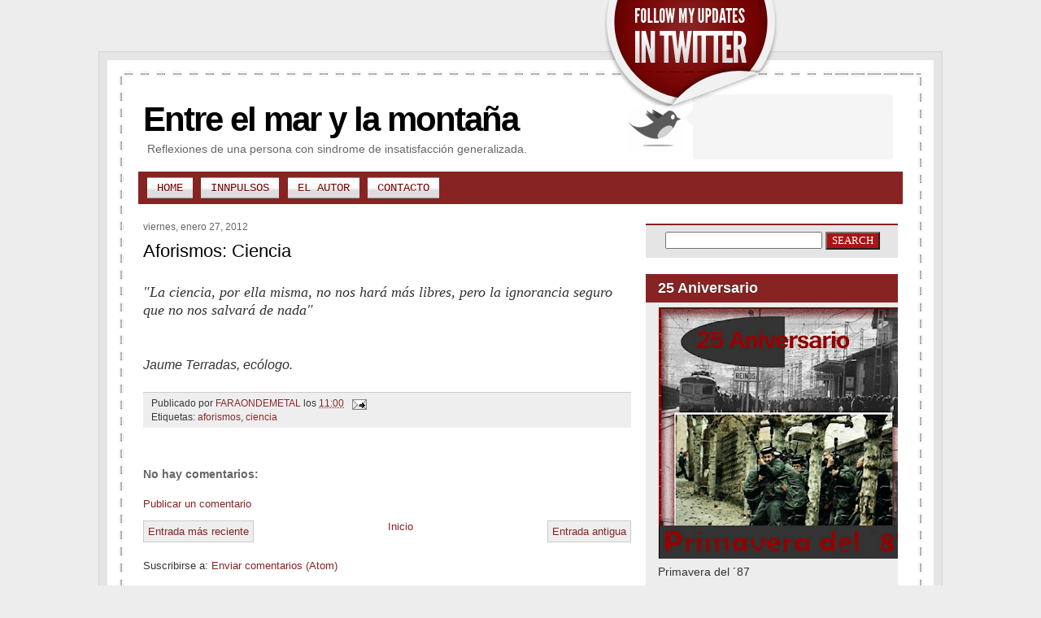

--- FILE ---
content_type: text/html; charset=UTF-8
request_url: https://www.faraondemetal.com/2012/01/aforismos-ciencia.html
body_size: 12041
content:
<!DOCTYPE html>
<html dir='ltr' xmlns='http://www.w3.org/1999/xhtml' xmlns:b='http://www.google.com/2005/gml/b' xmlns:data='http://www.google.com/2005/gml/data' xmlns:expr='http://www.google.com/2005/gml/expr'>
<head>
<link href='https://www.blogger.com/static/v1/widgets/2944754296-widget_css_bundle.css' rel='stylesheet' type='text/css'/>
<meta content='text/html; charset=UTF-8' http-equiv='Content-Type'/>
<meta content='blogger' name='generator'/>
<link href='https://www.faraondemetal.com/favicon.ico' rel='icon' type='image/x-icon'/>
<link href='https://www.faraondemetal.com/2012/01/aforismos-ciencia.html' rel='canonical'/>
<link rel="alternate" type="application/atom+xml" title="Entre el mar y la montaña - Atom" href="https://www.faraondemetal.com/feeds/posts/default" />
<link rel="alternate" type="application/rss+xml" title="Entre el mar y la montaña - RSS" href="https://www.faraondemetal.com/feeds/posts/default?alt=rss" />
<link rel="service.post" type="application/atom+xml" title="Entre el mar y la montaña - Atom" href="https://www.blogger.com/feeds/26310297/posts/default" />

<link rel="alternate" type="application/atom+xml" title="Entre el mar y la montaña - Atom" href="https://www.faraondemetal.com/feeds/2825200124010567247/comments/default" />
<!--Can't find substitution for tag [blog.ieCssRetrofitLinks]-->
<meta content='https://www.faraondemetal.com/2012/01/aforismos-ciencia.html' property='og:url'/>
<meta content='Aforismos: Ciencia' property='og:title'/>
<meta content='&quot;La ciencia, por ella misma, no nos hará más libres, pero la ignorancia seguro que no nos salvará de nada&quot;   Jaume Terradas, ecólogo.' property='og:description'/>
<title>Entre el mar y la montaña: Aforismos: Ciencia</title>
<style id='page-skin-1' type='text/css'><!--
/*
-----------------------------------------------
Blogger Template Style
Name:     Apartus
Author:   Klodian
URL:      www.deluxetemplates.net
Date:     March 2010
License:  This free Blogger template is licensed under the Creative Commons Attribution 3.0 License, which permits both personal and commercial use. However, to satisfy the 'attribution' clause of the license, you are required to keep the footer links intact which provides due credit to its authors. For more specific details about the license, you may visit the URL below:
http://creativecommons.org/licenses/by/3.0/
----------------------------------------------- */
#navbar-iframe {
display: none !important;
}
/* Variable definitions
====================
<Variable name="bgcolor" description="Page Background Color"
type="color" default="#EDEDED">
<Variable name="textcolor" description="Text Color"
type="color" default="#333">
<Variable name="linkcolor" description="Link Color"
type="color" default="#882323">
<Variable name="pagetitlecolor" description="Blog Title Color"
type="color" default="#000">
<Variable name="descriptioncolor" description="Blog Description Color"
type="color" default="#666">
<Variable name="titlecolor" description="Post Title Color"
type="color" default="#000">
<Variable name="sidebarcolor" description="Sidebar Title Color"
type="color" default="#fff">
<Variable name="sidebartextcolor" description="Sidebar Text Color"
type="color" default="#333">
<Variable name="visitedlinkcolor" description="Visited Link Color"
type="color" default="#882323">
<Variable name="bodyfont" description="Text Font"
type="font" default="normal normal 100% arial,helvetica">
<Variable name="headerfont" description="Sidebar Title Font"
type="font"
default="bold 18px 'Arial',Arial,Verdana,Sans-serif">
<Variable name="pagetitlefont" description="Blog Title Font"
type="font"
default="bold 42px helvetica, arial">
<Variable name="descriptionfont" description="Blog Description Font"
type="font"
default="normal normal 14px 'Arial', Georgia, Trebuchet, Arial, Verdana, Sans-serif">
<Variable name="postfooterfont" description="Post Footer Font"
type="font"
default="normal normal 12px 'Arial', Georgia, Trebuchet, Arial, Verdana, Sans-serif">
<Variable name="startSide" description="Side where text starts in blog language"
type="automatic" default="left">
<Variable name="endSide" description="Side where text ends in blog language"
type="automatic" default="right">
*/
/* Use this with templates/template-twocol.html */
body {
background:#EDEDED;
color:#333333;
font-family:Georgia Serif;
font-size:small;
font-size-adjust:none;
font-stretch:normal;
font-style:normal;
font-variant:normal;
font-weight:normal;
line-height:normal;
margin-bottom:0;
margin-left:0;
margin-right:0;
margin-top:0;
text-align:center;
}
a:link {
color:#882323;
text-decoration:none;
}
a:visited {
color:#882323;
text-decoration:none;
}
a:hover {
color:#333333;
text-decoration:underline;
}
a img {
border-bottom-width:0;
border-top-width:0;
}
#header-wrapper {
-moz-background-clip:border;
-moz-background-origin:padding;
-moz-background-size:auto auto;
background-attachment:scroll;
background-color:transparent;
background-image:url("https://blogger.googleusercontent.com/img/b/R29vZ2xl/AVvXsEimEmj7GcH8eRSbfMoFeGsoq0Avwaxok1Dz6xAFr53PIwyDhC2sDt7CGg0uxZxYF2ihWikmGRJLE6iJpiApsJgDoROYuB5wJR0dEorocUvcYmWPcxbsfcOUmOWSsG_My4zpeImRlQ/s1600/header-bg.gif");
background-position:0 0;
background-repeat:no-repeat;
border-bottom-color:-moz-use-text-color;
border-bottom-style:none;
border-bottom-width:medium;
border-top-color:-moz-use-text-color;
border-top-style:none;
border-top-width:medium;
height:190px;
margin-bottom:0;
margin-left:auto;
margin-right:auto;
margin-top:63px;
width:1038px;
}
#header-inner {
background-position:center center;
margin-left:auto;
margin-right:auto;
}
#header {
border-bottom-color:-moz-use-text-color;
border-bottom-style:none;
border-bottom-width:medium;
border-top-color:-moz-use-text-color;
border-top-style:none;
border-top-width:medium;
color:#000000;
margin-bottom:0;
margin-left:0;
margin-right:0;
margin-top:0;
text-align:left;
}
#header h1 {
font: bold 42px helvetica, Georgia, Trebuchet, Arial, Verdana, Sans-serif;
letter-spacing:-2px;
line-height:normal;
margin-bottom:0;
margin-left:0;
margin-right:0;
margin-top:0;
padding-bottom:4px;
padding-left:55px;
padding-right:20px;
padding-top:60px;
text-transform:none;
}
#header a {
color:#000000;
text-decoration:none;
}
#header a:hover {
color:#000000;
}
#header .description {
color: #666666;
font: normal normal 14px 'Arial', Georgia, Trebuchet, Arial, Verdana, Sans-serif;
letter-spacing:0;
line-height:normal;
margin-bottom:5px;
margin-left:5px;
margin-right:5px;
margin-top:0;
max-width:700px;
padding-bottom:15px;
padding-left:55px;
padding-right:20px;
padding-top:0;
text-transform:none;
}
#header img {
margin-left:auto;
margin-right:auto;
}
#outer-wrapper {
font: normal normal 100% arial,helvetica;
line-height:normal;
margin-bottom:0;
margin-left:auto;
margin-right:auto;
margin-top:0;
padding-bottom:0;
padding-left:0;
padding-right:0;
padding-top:0;
text-align:left;
width:1038px;
}
#main-wrapper {
float:left;
margin-left:55px;
overflow-x:hidden;
overflow-y:hidden;
width:600px;
word-wrap:break-word;
}
#sidebar-wrapper {
-moz-background-clip:border;
-moz-background-origin:padding;
-moz-background-size:auto auto;
background-attachment:scroll;
background-color:#EDEDED;
background-image:none;
background-position:0 0;
background-repeat:repeat;
border-bottom-color:-moz-use-text-color;
border-bottom-style:none;
border-bottom-width:medium;
float:right;
margin-right:55px;
margin-top:22px;
overflow-x:hidden;
overflow-y:hidden;
width:310px;
word-wrap:break-word;
}
h2 {
-moz-background-clip:border;
-moz-background-origin:padding;
-moz-background-size:auto auto;
background-attachment:scroll;
background-color:#882323;
background-image:none;
background-position:0 0;
background-repeat:repeat;
color:#ffffff;
font:bold 18px 'helvetica',Arial,Verdana,Sans-serif;
letter-spacing:0;
line-height:1.4em;
margin-bottom:5px;
margin-left:-15px;
margin-right:-15px;
margin-top:0;
padding-bottom:5px;
padding-left:15px;
padding-right:10px;
padding-top:5px;
text-shadow:0 0 1px #000000;
text-transform:none;
}
h2.date-header {
-moz-background-clip:border;
-moz-background-origin:padding;
-moz-background-size:auto auto;
background-attachment:scroll;
background-color:transparent;
background-image:none;
background-position:0 0;
background-repeat:repeat;
color:#666666;
font-family:arial;
font-size:12px;
font-weight:normal;
margin-bottom:0.5em;
margin-left:0;
margin-right:0;
margin-top:1.5em;
padding-bottom:0;
padding-left:0;
padding-right:0;
padding-top:0;
text-shadow:none;
}
.post {
border-bottom-color:-moz-use-text-color;
border-bottom-style:none;
border-bottom-width:medium;
border-top-color:-moz-use-text-color;
border-top-style:none;
border-top-width:medium;
margin-bottom:1.5em;
margin-left:0;
margin-right:0;
margin-top:0.5em;
padding-bottom:1.5em;
}
.post h3 {
color:#000000;
font-size:22px;
font-weight:normal;
line-height:1.4em;
margin-bottom:0;
margin-left:0;
margin-right:0;
margin-top:0.25em;
padding-bottom:4px;
padding-left:0;
padding-right:0;
padding-top:0;
}
.post h3 a, .post h3 a:visited, .post h3 strong {
color:#000000;
display:block;
font-weight:bold;
text-decoration:none;
}
.post h3 strong, .post h3 a:hover {
color:#333333;
}
.post-body {
font-size:14px;
line-height:1.6em;
margin-bottom:0.75em;
margin-left:0;
margin-right:0;
margin-top:0;
}
.post-body blockquote {
line-height:1.3em;
}
.post-footer {
-moz-background-clip:border;
-moz-background-origin:padding;
-moz-background-size:auto auto;
background-attachment:scroll;
background-color:#EEEEEE;
background-image:none;
background-position:0 0;
background-repeat:repeat;
border-top-color:#CCCCCC;
border-top-style:solid;
border-top-width:1px;
color:#333333;
font: normal normal 12px 'Arial', Georgia, Trebuchet, Arial, Verdana, Sans-serif;
letter-spacing:0;
line-height:1.4em;
margin-bottom:0.75em;
margin-left:0;
margin-right:0;
margin-top:0.75em;
padding-bottom:5px;
padding-left:10px;
padding-right:10px;
padding-top:5px;
text-shadow:0 1px 0 #FFFFFF;
text-transform:none;
}
.comment-link {
background:url("https://blogger.googleusercontent.com/img/b/R29vZ2xl/AVvXsEipQfppoh3NKuoVo1wzt6Zg26uQfzyS3KFAYuLv4aPg7vEd0R1IF_zffCp3CrbNNRXuQ-i-gBBE_isQ2qG3lWcb9Hg_MYTpGfuZMwdZRTJ6DY1YuiHitIO9tpjffgyMlmh6Wo5_NA/s1600/comment_reply.png") no-repeat scroll left center transparent;
margin-left:0.6em;
padding-left:19px;
}
.post img, table.tr-caption-container {
border:1px solid #CCCCCC;
padding:1px;
}
.tr-caption-container img {
border-bottom-color:-moz-use-text-color;
border-bottom-style:none;
border-bottom-width:medium;
border-top-color:-moz-use-text-color;
border-top-style:none;
border-top-width:medium;
padding-bottom:0;
padding-left:0;
padding-right:0;
padding-top:0;
}
.post blockquote {
font-family:georgia;
margin-bottom:1em;
margin-left:20px;
margin-right:20px;
margin-top:1em;
}
.post blockquote p {
margin-bottom:0.75em;
margin-left:0;
margin-right:0;
margin-top:0.75em;
}
#comments h4 {
color:#666666;
font-size:14px;
font-weight:bold;
letter-spacing:0;
line-height:1.4em;
margin:1em 0;
text-transform:none;
}
#comments-block {
line-height:1.6em;
margin:1em 0 1.5em;
}
#comments-block .comment-author {
-moz-background-inline-policy:continuous;
background:none repeat scroll 0 0 #EEEEEE;
border:1px solid #EEEEEE;
font-size:15px;
font-weight:normal;
margin-right:20px;
padding:5px;
}
#comments .blogger-comment-icon, .blogger-comment-icon {
-moz-background-inline-policy:continuous;
background:none repeat scroll 0 0 #EEEEEE;
border-color:#EEEEEE;
border-style:solid;
border-width:2px 1px 1px;
line-height:16px;
padding:5px;
}
#comments-block .comment-body {
border-left:1px solid #EEEEEE;
border-right:1px solid #EEEEEE;
margin-left:0;
margin-right:20px;
padding:7px;
}
#comments-block .comment-footer {
border-bottom:1px solid #EEEEEE;
border-left:1px solid #EEEEEE;
border-right:1px solid #EEEEEE;
font-size:11px;
line-height:1.4em;
margin:-0.25em 20px 2em 0;
padding:5px;
text-transform:none;
}
#comments-block .comment-body p {
margin:0 0 0.75em;
}
.deleted-comment {
color:gray;
font-style:italic;
}
#blog-pager-newer-link {
float:left;
background:none repeat scroll 0 0 #EEEEEE;
border:1px solid #CCCCCC;
padding:5px;
}
#blog-pager-older-link  {
background:none repeat scroll 0 0 #EEEEEE;
border:1px solid #CCCCCC;
float:right;
padding:5px;
}
#blog-pager {
text-align:center;
}
.feed-links {
clear:both;
line-height:2.5em;
}
.sidebar {
-moz-background-clip:border;
-moz-background-origin:padding;
-moz-background-size:auto auto;
background-attachment:scroll;
background-color:transparent;
background-image:none;
background-position:0 0;
background-repeat:no-repeat;
color: #333333;
font-size:14px;
line-height:1.5em;
margin-bottom:15px;
margin-left:15px;
margin-right:15px;
margin-top:0;
padding-bottom:0;
padding-left:0;
padding-right:0;
padding-top:0;
}
.sidebar ul {
list-style-image:none;
list-style-position:outside;
list-style-type:none;
margin-bottom:0;
margin-left:0;
margin-right:0;
margin-top:0;
padding-bottom:0;
padding-left:0;
padding-right:0;
padding-top:0;
}
.sidebar li {
background:none repeat scroll 0 0 #F8F8F8;
border-color:#E8E8E8 #CCCCCC #CCCCCC #E8E8E8;
border-style:solid;
border-width:1px;
line-height:1.5em;
margin:0 0 4px;
padding:3px 6px;
}
.sidebar .widget, .main .widget {
border-bottom-color:-moz-use-text-color;
border-bottom-style:none;
border-bottom-width:medium;
border-top-color:-moz-use-text-color;
border-top-style:none;
border-top-width:medium;
margin-bottom:1.5em;
margin-left:0;
margin-right:0;
margin-top:0;
padding-bottom:0;
padding-left:0;
padding-right:0;
padding-top:0;
}
.main .Blog {
border-bottom-width:0;
}
.profile-img {
border-bottom-color:#CCCCCC;
border-bottom-style:solid;
border-bottom-width:1px;
border-top-color:#CCCCCC;
border-top-style:solid;
border-top-width:1px;
float:left;
margin-bottom:5px;
margin-left:0;
margin-right:5px;
margin-top:0;
padding-bottom:4px;
padding-left:4px;
padding-right:4px;
padding-top:4px;
}
.profile-data {
color:#999999;
font-family:'Trebuchet MS',Trebuchet,Arial,Verdana,Sans-serif;
font-size:78%;
font-size-adjust:none;
font-stretch:normal;
font-style:normal;
font-variant:normal;
font-weight:bold;
letter-spacing:0.1em;
line-height:1.6em;
margin-bottom:0;
margin-left:0;
margin-right:0;
margin-top:0;
text-transform:uppercase;
}
.profile-datablock {
margin-bottom:0.5em;
margin-left:0;
margin-right:0;
margin-top:0.5em;
}
.profile-textblock {
line-height:1.6em;
margin-bottom:0.5em;
margin-left:0;
margin-right:0;
margin-top:0.5em;
}
.profile-link {
font-family:'Trebuchet MS',Trebuchet,Arial,Verdana,Sans-serif;
font-size:78%;
font-size-adjust:none;
font-stretch:normal;
font-style:normal;
font-variant:normal;
font-weight:normal;
letter-spacing:0.1em;
line-height:normal;
text-transform:uppercase;
}
#twitter-badge {
-moz-background-clip:border;
-moz-background-origin:padding;
-moz-background-size:auto auto;
background-attachment:scroll;
background-color:transparent;
background-image:url("https://blogger.googleusercontent.com/img/b/R29vZ2xl/AVvXsEhDQxhPUn5wqsXPMXYdFXq2pkHBPVmMhiRgazMBcV_Qa_FvhEFVhwP0VO4M-OuCfK78T-AJGHtRHtNV4L138cGvBPtYymht6IWZgyshnKAWcMUoVAUJWDfoy7TEtI9fs-_V205AVA/s1600/twitter-badge-maroon.png");
background-position:0 0;
background-repeat:repeat;
height:139px;
left:740px;
position:absolute;
top:-5px;
width:218px;
}
#twitter-badge a {
display:block;
height:139px;
text-indent:-9999px;
width:218px;
}
#PageList1 {
-moz-background-clip:border;
-moz-background-origin:padding;
-moz-background-size:auto auto;
background-attachment:scroll;
background-color:#882323;
background-image:none;
background-position:0 0;
background-repeat:repeat;
font-family:rockwell,"Courier New",Courier,georgia,arial,helvetica;
font-size:14px;
margin-bottom:0;
margin-left:auto;
margin-right:auto;
margin-top:0;
text-transform:uppercase;
width:940px;
}
#PageList1 .widget-content {
}
#PageList1 a {
color:#750000;
text-shadow:0 1px 0 #FFFFFF;
}
#content-wrapper {
background-image:url("https://blogger.googleusercontent.com/img/b/R29vZ2xl/AVvXsEh7zrbXGhLGoBWDOFpfGHQ5sowT4HRd6hPhNBIPO7clax0WLvOmSDQT9pNnnoj2AdchBkDrH2IMzaynrTwv807Xzn4mehZ88By1F4KD_ZVqsLmdEnkKnmBrjitHyx9owoHTHdmdLQ/s1600/wrap-bg.gif");
margin-bottom:0;
margin-left:0;
margin-right:0;
margin-top:0;
padding-bottom:0;
padding-left:0;
padding-right:0;
padding-top:0;
}
#searchform {
-moz-background-clip:border;
-moz-background-origin:padding;
-moz-background-size:auto auto;
background-attachment:scroll;
background-color:#E5E5E5;
background-image:none;
background-position:0 0;
background-repeat:repeat;
border-bottom-color:#FFFFFF;
border-bottom-style:solid;
border-bottom-width:20px;
border-top-color:#882323;
border-top-style:solid;
border-top-width:2px;
height:40px;
text-align:left;
}
input.inputs {
margin-bottom:0;
margin-left:24px;
margin-right:0;
margin-top:8px;
width:185px;
}
input.go {
-moz-background-clip:border;
-moz-background-origin:padding;
-moz-background-size:auto auto;
background-attachment:scroll;
background-color:#AB1515;
background-image:none;
background-position:0 0;
background-repeat:repeat;
color:#FFFFFF;
font-family:rockwell,georgia;
}
#twitter-entry {
-moz-background-clip:border;
-moz-background-origin:padding;
-moz-background-size:auto auto;
background-attachment:scroll;
background-color:transparent;
background-image:url("https://blogger.googleusercontent.com/img/b/R29vZ2xl/AVvXsEhOYR2Kw2MNQsKCqgWa0BNiTi5IGBQ9HKRgzvpW8L32ZjXLxiRR9YgTpQ-KzmfudJtf4uRVk8Gx_QKnC5XZ1FCs3ajBHk8hqYc8lQDel_6sZtnxuxPJnslbJxDxMqMXkZfLQs3hKA/s1600/twitter.gif");
background-position:0 0;
background-repeat:repeat;
float:right;
height:91px;
margin-bottom:10px;
margin-right:57px;
margin-top:46px;
width:334px;
}
.crosscol .PageList li, .footer .PageList li {
-moz-background-clip:border;
-moz-background-origin:padding;
-moz-background-size:auto auto;
background-attachment:scroll;
background-color:transparent;
background-image:url("https://blogger.googleusercontent.com/img/b/R29vZ2xl/AVvXsEg7vtrdiQuvuH7qv49bg9efX1G84m8wiO269z9OixCXsHiBy4Gn8kxs_0TsHx14aLZ6VZB0qux5lSM0tGtd8_TiucXXj0K-fx-PQMeL6xLnTF7pdfTTrRN7eMVd-zF_hI1XN56vaw/s1600/cat-nav-bg.png");
background-position:0 0;
background-repeat:repeat;
border-bottom-color:#999999;
border-bottom-style:solid;
border-bottom-width:1px;
border-top-color:#999999;
border-top-style:solid;
border-top-width:1px;
float:left;
list-style-image:none;
list-style-position:outside;
list-style-type:none;
margin-bottom:7px;
margin-left:0.75em;
margin-right:0;
margin-top:7px;
padding-bottom:4px;
padding-left:12px;
padding-right:12px;
padding-top:4px;
}
div#twitter_div {
margin-bottom:0;
margin-left:0;
margin-right:0;
margin-top:0;
padding-bottom:0;
padding-left:0;
padding-right:0;
padding-top:0;
}
ul#twitter_update_list  {
font-family:georgia;
font-size:12px;
font-style:italic;
list-style:none outside none;
margin:10px 30px 18px 95px;
padding:0;
}
.widget-content {
margin-bottom:0;
margin-left:0;
margin-right:0;
margin-top:0;
padding-bottom:0;
padding-left:0;
padding-right:0;
padding-top:0;
}
#footer {
-moz-background-clip:border;
-moz-background-origin:padding;
-moz-background-size:auto auto;
background-attachment:scroll;
background-color:transparent;
background-image:url("https://blogger.googleusercontent.com/img/b/R29vZ2xl/AVvXsEgUA6d1aStAhlkow3tABlpVYBOo8JFcdpgMPOKt7T0MHIMbrv5KSJtOyAp0l6iCuDdHPqKMEuB2hMihmgy0-o-DpIgN9QgQMs-d1pHbfvKydH5zl19VUNhNLXMK99_1gEKPTAiQrw/s1600/footer-bg.gif");
background-position:left top;
background-repeat:no-repeat;
clear:both;
height:106px;
margin-bottom:0;
margin-left:auto;
margin-right:auto;
margin-top:0;
padding-bottom:0;
padding-left:49px;
padding-right:49px;
padding-top:40px;
position:relative;
text-align:left;
width:940px;
}
#credits {
clear:both;
display:block;
font-family:georgia;
font-size:11px;
padding-bottom:0;
padding-left:0;
padding-right:7px;
padding-top:2px;
text-align:right;
text-shadow:0 1px 0 #FFFFFF;
}

--></style>
<link href='https://www.blogger.com/dyn-css/authorization.css?targetBlogID=26310297&amp;zx=de15b1d4-8cfc-48f8-89b0-c7d6c61b2b02' media='none' onload='if(media!=&#39;all&#39;)media=&#39;all&#39;' rel='stylesheet'/><noscript><link href='https://www.blogger.com/dyn-css/authorization.css?targetBlogID=26310297&amp;zx=de15b1d4-8cfc-48f8-89b0-c7d6c61b2b02' rel='stylesheet'/></noscript>
<meta name='google-adsense-platform-account' content='ca-host-pub-1556223355139109'/>
<meta name='google-adsense-platform-domain' content='blogspot.com'/>

<!-- data-ad-client=ca-pub-9971050644005251 -->

</head>
<body>
<div class='navbar section' id='navbar'><div class='widget Navbar' data-version='1' id='Navbar1'><script type="text/javascript">
    function setAttributeOnload(object, attribute, val) {
      if(window.addEventListener) {
        window.addEventListener('load',
          function(){ object[attribute] = val; }, false);
      } else {
        window.attachEvent('onload', function(){ object[attribute] = val; });
      }
    }
  </script>
<div id="navbar-iframe-container"></div>
<script type="text/javascript" src="https://apis.google.com/js/platform.js"></script>
<script type="text/javascript">
      gapi.load("gapi.iframes:gapi.iframes.style.bubble", function() {
        if (gapi.iframes && gapi.iframes.getContext) {
          gapi.iframes.getContext().openChild({
              url: 'https://www.blogger.com/navbar/26310297?po\x3d2825200124010567247\x26origin\x3dhttps://www.faraondemetal.com',
              where: document.getElementById("navbar-iframe-container"),
              id: "navbar-iframe"
          });
        }
      });
    </script><script type="text/javascript">
(function() {
var script = document.createElement('script');
script.type = 'text/javascript';
script.src = '//pagead2.googlesyndication.com/pagead/js/google_top_exp.js';
var head = document.getElementsByTagName('head')[0];
if (head) {
head.appendChild(script);
}})();
</script>
</div></div>
<div id='outer-wrapper'><div id='wrap2'>
<!-- skip links for text browsers -->
<span id='skiplinks' style='display:none;'>
<a href='#main'>skip to main </a> |
      <a href='#sidebar'>skip to sidebar</a>
</span>
<div id='header-wrapper'>
<div id='twitter-badge'><a href='http://twitter.com/faraondemetal'>follow</a></div>
<div id='twitter-entry'>
<p><div id="twitter_div"><ul id="twitter_update_list"></ul>
</div>
<script src="//twitter.com/javascripts/blogger.js" type="text/javascript"></script>
<script src="//twitter.com/statuses/user_timeline/faraondemetal.json?callback=twitterCallback2&amp;count=1" type="text/javascript"></script></p>
</div>
<div class='header section' id='header'><div class='widget Header' data-version='1' id='Header1'>
<div id='header-inner'>
<div class='titlewrapper'>
<h1 class='title'>
<a href='https://www.faraondemetal.com/'>
Entre el mar y la montaña
</a>
</h1>
</div>
<div class='descriptionwrapper'>
<p class='description'><span>Reflexiones de una persona con sindrome de insatisfacción generalizada.</span></p>
</div>
</div>
</div></div>
<div id='crosscol-wrapper' style='text-align:center'>
<div class='crosscol section' id='crosscol'><div class='widget PageList' data-version='1' id='PageList1'>
<h2>Pages</h2>
<div class='widget-content'>
<ul>
<li>
<a href='https://www.faraondemetal.com/'>Home</a>
</li>
<li>
<a href='https://www.faraondemetal.com/p/innpulsos.html'>Innpulsos</a>
</li>
<li>
<a href='https://www.faraondemetal.com/p/el-autor_26.html'>El Autor</a>
</li>
<li>
<a href='https://www.faraondemetal.com/p/contacto.html'>Contacto</a>
</li>
</ul>
<div class='clear'></div>
</div>
</div></div>
</div>
</div>
<div id='content-wrapper'>
<div id='main-wrapper'>
<div class='main section' id='main'><div class='widget Blog' data-version='1' id='Blog1'>
<div class='blog-posts hfeed'>

          <div class="date-outer">
        
<h2 class='date-header'><span>viernes, enero 27, 2012</span></h2>

          <div class="date-posts">
        
<div class='post-outer'>
<div class='post hentry uncustomized-post-template' itemprop='blogPost' itemscope='itemscope' itemtype='http://schema.org/BlogPosting'>
<meta content='26310297' itemprop='blogId'/>
<meta content='2825200124010567247' itemprop='postId'/>
<a name='2825200124010567247'></a>
<h3 class='post-title entry-title' itemprop='name'>
Aforismos: Ciencia
</h3>
<div class='post-header'>
<div class='post-header-line-1'></div>
</div>
<div class='post-body entry-content' id='post-body-2825200124010567247' itemprop='description articleBody'>
<h6 class="uiStreamMessage" data-ft="{&quot;type&quot;:1}"><span class="messageBody" data-ft="{&quot;type&quot;:3}"><div style="font-size: medium;"><span class="Apple-style-span" style="color: #333333; font-family: georgia; font-size: large; font-style: italic; font-weight: normal; line-height: 18px;">"La ciencia, por ella misma, no nos hará más libres, pero la ignorancia seguro que no nos salvará de nada"</span></div><div style="font-size: medium; font-weight: normal;"><span class="Apple-style-span" style="color: #333333; font-family: georgia; font-size: large; font-style: italic; line-height: 18px;"><br />
</span></div><div style="font-size: medium; font-weight: normal;"><span class="Apple-style-span" style="color: #333333; font-family: georgia; font-size: large;"><span class="Apple-style-span" style="line-height: 18px;"><i><br />
</i></span></span></div><div style="font-size: medium; font-weight: normal;"><i>Jaume Terradas, ecólogo.</i></div></span></h6>
<div style='clear: both;'></div>
</div>
<div class='post-footer'>
<div class='post-footer-line post-footer-line-1'>
<span class='post-author vcard'>
Publicado por
<span class='fn' itemprop='author' itemscope='itemscope' itemtype='http://schema.org/Person'>
<meta content='https://www.blogger.com/profile/16985486223239585407' itemprop='url'/>
<a class='g-profile' href='https://www.blogger.com/profile/16985486223239585407' rel='author' title='author profile'>
<span itemprop='name'>FARAONDEMETAL</span>
</a>
</span>
</span>
<span class='post-timestamp'>
los
<meta content='https://www.faraondemetal.com/2012/01/aforismos-ciencia.html' itemprop='url'/>
<a class='timestamp-link' href='https://www.faraondemetal.com/2012/01/aforismos-ciencia.html' rel='bookmark' title='permanent link'><abbr class='published' itemprop='datePublished' title='2012-01-27T11:00:00+01:00'>11:00</abbr></a>
</span>
<span class='post-comment-link'>
</span>
<span class='post-icons'>
<span class='item-action'>
<a href='https://www.blogger.com/email-post/26310297/2825200124010567247' title='Enviar entrada por correo electrónico'>
<img alt='' class='icon-action' height='13' src='https://resources.blogblog.com/img/icon18_email.gif' width='18'/>
</a>
</span>
<span class='item-control blog-admin pid-1537477630'>
<a href='https://www.blogger.com/post-edit.g?blogID=26310297&postID=2825200124010567247&from=pencil' title='Editar entrada'>
<img alt='' class='icon-action' height='18' src='https://resources.blogblog.com/img/icon18_edit_allbkg.gif' width='18'/>
</a>
</span>
</span>
<div class='post-share-buttons goog-inline-block'>
</div>
</div>
<div class='post-footer-line post-footer-line-2'>
<span class='post-labels'>
Etiquetas:
<a href='https://www.faraondemetal.com/search/label/aforismos' rel='tag'>aforismos</a>,
<a href='https://www.faraondemetal.com/search/label/ciencia' rel='tag'>ciencia</a>
</span>
</div>
<div class='post-footer-line post-footer-line-3'>
<span class='post-location'>
</span>
</div>
</div>
</div>
<div class='comments' id='comments'>
<a name='comments'></a>
<h4>No hay comentarios:</h4>
<div id='Blog1_comments-block-wrapper'>
<dl class='avatar-comment-indent' id='comments-block'>
</dl>
</div>
<p class='comment-footer'>
<a href='https://www.blogger.com/comment/fullpage/post/26310297/2825200124010567247' onclick=''>Publicar un comentario</a>
</p>
</div>
</div>

        </div></div>
      
</div>
<div class='blog-pager' id='blog-pager'>
<span id='blog-pager-newer-link'>
<a class='blog-pager-newer-link' href='https://www.faraondemetal.com/2012/01/anti-flag-general-strike-2012.html' id='Blog1_blog-pager-newer-link' title='Entrada más reciente'>Entrada más reciente</a>
</span>
<span id='blog-pager-older-link'>
<a class='blog-pager-older-link' href='https://www.faraondemetal.com/2012/01/gamification-esto-no-es-ningun-juego.html' id='Blog1_blog-pager-older-link' title='Entrada antigua'>Entrada antigua</a>
</span>
<a class='home-link' href='https://www.faraondemetal.com/'>Inicio</a>
</div>
<div class='clear'></div>
<div class='post-feeds'>
<div class='feed-links'>
Suscribirse a:
<a class='feed-link' href='https://www.faraondemetal.com/feeds/2825200124010567247/comments/default' target='_blank' type='application/atom+xml'>Enviar comentarios (Atom)</a>
</div>
</div>
</div><div class='widget Image' data-version='1' id='Image2'>
<h2>Libros</h2>
<div class='widget-content'>
<img alt='Libros' height='214' id='Image2_img' src='//photos1.blogger.com/x/blogger2/5785/3211/692/z/114264/gse_multipart20874.jpg' width='150'/>
<br/>
<span class='caption'>"Comprar libros estaría genial, si además pudieras comprar el tiempo que necesitas para leerlos... Pero como regla general, la compra de libros se confunde a menudo con la simple adquisición de sus contenidos"     Arthur Schopenhauer. ---Es una gran verdad, encerrada en muy pocas palabras y que nos dice más de lo que podemos observar. Para mí, la cultura es lo único que nos hace más humanos y previene a los que somos más humanos, de dejarnos engullir por los inhumanos que creen que el dinero lo puede comprar todo en la vida.---</span>
</div>
<div class='clear'></div>
</div></div>
</div>
<div id='sidebar-wrapper'>
<div id='searchform'>
<form action='/search' method='get'>
<input class='inputs' id='s' name='q' size='30' type='text' value=''/>
<input class='go' type='submit' value='SEARCH'/>
</form>
</div>
<div class='sidebar section' id='sidebar'><div class='widget Image' data-version='1' id='Image1'>
<h2>25 Aniversario</h2>
<div class='widget-content'>
<a href='http://www.faraondemetal.com/2012/06/la-movida-de-la-naval-25-anos-despues.html'>
<img alt='25 Aniversario' height='310' id='Image1_img' src='https://blogger.googleusercontent.com/img/b/R29vZ2xl/AVvXsEjf3rLS1UTZaETBaVjZ85ujzNAtKstHgcEamCXBS_y-oC7DuwFHn0haACK2UOVSQEB-Vo9DLOvjdYjIOxDfyfKMpORYZ4zpPbfS3XzzLeTIRlZwfn9KyKE2ytdWVTBQo4G4ZxIVfg/s310/25+Aniversario+Primavera+del+%25C2%25B487.png' width='310'/>
</a>
<br/>
<span class='caption'>Primavera del &#180;87</span>
</div>
<div class='clear'></div>
</div><div class='widget BlogArchive' data-version='1' id='BlogArchive1'>
<h2>Blog Archive</h2>
<div class='widget-content'>
<div id='ArchiveList'>
<div id='BlogArchive1_ArchiveList'>
<ul class='hierarchy'>
<li class='archivedate collapsed'>
<a class='toggle' href='javascript:void(0)'>
<span class='zippy'>

        &#9658;&#160;
      
</span>
</a>
<a class='post-count-link' href='https://www.faraondemetal.com/2025/'>
2025
</a>
<span class='post-count' dir='ltr'>(1)</span>
<ul class='hierarchy'>
<li class='archivedate collapsed'>
<a class='toggle' href='javascript:void(0)'>
<span class='zippy'>

        &#9658;&#160;
      
</span>
</a>
<a class='post-count-link' href='https://www.faraondemetal.com/2025/01/'>
enero
</a>
<span class='post-count' dir='ltr'>(1)</span>
</li>
</ul>
</li>
</ul>
<ul class='hierarchy'>
<li class='archivedate collapsed'>
<a class='toggle' href='javascript:void(0)'>
<span class='zippy'>

        &#9658;&#160;
      
</span>
</a>
<a class='post-count-link' href='https://www.faraondemetal.com/2023/'>
2023
</a>
<span class='post-count' dir='ltr'>(1)</span>
<ul class='hierarchy'>
<li class='archivedate collapsed'>
<a class='toggle' href='javascript:void(0)'>
<span class='zippy'>

        &#9658;&#160;
      
</span>
</a>
<a class='post-count-link' href='https://www.faraondemetal.com/2023/12/'>
diciembre
</a>
<span class='post-count' dir='ltr'>(1)</span>
</li>
</ul>
</li>
</ul>
<ul class='hierarchy'>
<li class='archivedate collapsed'>
<a class='toggle' href='javascript:void(0)'>
<span class='zippy'>

        &#9658;&#160;
      
</span>
</a>
<a class='post-count-link' href='https://www.faraondemetal.com/2018/'>
2018
</a>
<span class='post-count' dir='ltr'>(9)</span>
<ul class='hierarchy'>
<li class='archivedate collapsed'>
<a class='toggle' href='javascript:void(0)'>
<span class='zippy'>

        &#9658;&#160;
      
</span>
</a>
<a class='post-count-link' href='https://www.faraondemetal.com/2018/12/'>
diciembre
</a>
<span class='post-count' dir='ltr'>(2)</span>
</li>
</ul>
<ul class='hierarchy'>
<li class='archivedate collapsed'>
<a class='toggle' href='javascript:void(0)'>
<span class='zippy'>

        &#9658;&#160;
      
</span>
</a>
<a class='post-count-link' href='https://www.faraondemetal.com/2018/11/'>
noviembre
</a>
<span class='post-count' dir='ltr'>(4)</span>
</li>
</ul>
<ul class='hierarchy'>
<li class='archivedate collapsed'>
<a class='toggle' href='javascript:void(0)'>
<span class='zippy'>

        &#9658;&#160;
      
</span>
</a>
<a class='post-count-link' href='https://www.faraondemetal.com/2018/10/'>
octubre
</a>
<span class='post-count' dir='ltr'>(2)</span>
</li>
</ul>
<ul class='hierarchy'>
<li class='archivedate collapsed'>
<a class='toggle' href='javascript:void(0)'>
<span class='zippy'>

        &#9658;&#160;
      
</span>
</a>
<a class='post-count-link' href='https://www.faraondemetal.com/2018/01/'>
enero
</a>
<span class='post-count' dir='ltr'>(1)</span>
</li>
</ul>
</li>
</ul>
<ul class='hierarchy'>
<li class='archivedate collapsed'>
<a class='toggle' href='javascript:void(0)'>
<span class='zippy'>

        &#9658;&#160;
      
</span>
</a>
<a class='post-count-link' href='https://www.faraondemetal.com/2017/'>
2017
</a>
<span class='post-count' dir='ltr'>(2)</span>
<ul class='hierarchy'>
<li class='archivedate collapsed'>
<a class='toggle' href='javascript:void(0)'>
<span class='zippy'>

        &#9658;&#160;
      
</span>
</a>
<a class='post-count-link' href='https://www.faraondemetal.com/2017/01/'>
enero
</a>
<span class='post-count' dir='ltr'>(2)</span>
</li>
</ul>
</li>
</ul>
<ul class='hierarchy'>
<li class='archivedate collapsed'>
<a class='toggle' href='javascript:void(0)'>
<span class='zippy'>

        &#9658;&#160;
      
</span>
</a>
<a class='post-count-link' href='https://www.faraondemetal.com/2016/'>
2016
</a>
<span class='post-count' dir='ltr'>(9)</span>
<ul class='hierarchy'>
<li class='archivedate collapsed'>
<a class='toggle' href='javascript:void(0)'>
<span class='zippy'>

        &#9658;&#160;
      
</span>
</a>
<a class='post-count-link' href='https://www.faraondemetal.com/2016/05/'>
mayo
</a>
<span class='post-count' dir='ltr'>(1)</span>
</li>
</ul>
<ul class='hierarchy'>
<li class='archivedate collapsed'>
<a class='toggle' href='javascript:void(0)'>
<span class='zippy'>

        &#9658;&#160;
      
</span>
</a>
<a class='post-count-link' href='https://www.faraondemetal.com/2016/04/'>
abril
</a>
<span class='post-count' dir='ltr'>(4)</span>
</li>
</ul>
<ul class='hierarchy'>
<li class='archivedate collapsed'>
<a class='toggle' href='javascript:void(0)'>
<span class='zippy'>

        &#9658;&#160;
      
</span>
</a>
<a class='post-count-link' href='https://www.faraondemetal.com/2016/03/'>
marzo
</a>
<span class='post-count' dir='ltr'>(3)</span>
</li>
</ul>
<ul class='hierarchy'>
<li class='archivedate collapsed'>
<a class='toggle' href='javascript:void(0)'>
<span class='zippy'>

        &#9658;&#160;
      
</span>
</a>
<a class='post-count-link' href='https://www.faraondemetal.com/2016/01/'>
enero
</a>
<span class='post-count' dir='ltr'>(1)</span>
</li>
</ul>
</li>
</ul>
<ul class='hierarchy'>
<li class='archivedate collapsed'>
<a class='toggle' href='javascript:void(0)'>
<span class='zippy'>

        &#9658;&#160;
      
</span>
</a>
<a class='post-count-link' href='https://www.faraondemetal.com/2015/'>
2015
</a>
<span class='post-count' dir='ltr'>(10)</span>
<ul class='hierarchy'>
<li class='archivedate collapsed'>
<a class='toggle' href='javascript:void(0)'>
<span class='zippy'>

        &#9658;&#160;
      
</span>
</a>
<a class='post-count-link' href='https://www.faraondemetal.com/2015/12/'>
diciembre
</a>
<span class='post-count' dir='ltr'>(1)</span>
</li>
</ul>
<ul class='hierarchy'>
<li class='archivedate collapsed'>
<a class='toggle' href='javascript:void(0)'>
<span class='zippy'>

        &#9658;&#160;
      
</span>
</a>
<a class='post-count-link' href='https://www.faraondemetal.com/2015/03/'>
marzo
</a>
<span class='post-count' dir='ltr'>(3)</span>
</li>
</ul>
<ul class='hierarchy'>
<li class='archivedate collapsed'>
<a class='toggle' href='javascript:void(0)'>
<span class='zippy'>

        &#9658;&#160;
      
</span>
</a>
<a class='post-count-link' href='https://www.faraondemetal.com/2015/02/'>
febrero
</a>
<span class='post-count' dir='ltr'>(4)</span>
</li>
</ul>
<ul class='hierarchy'>
<li class='archivedate collapsed'>
<a class='toggle' href='javascript:void(0)'>
<span class='zippy'>

        &#9658;&#160;
      
</span>
</a>
<a class='post-count-link' href='https://www.faraondemetal.com/2015/01/'>
enero
</a>
<span class='post-count' dir='ltr'>(2)</span>
</li>
</ul>
</li>
</ul>
<ul class='hierarchy'>
<li class='archivedate collapsed'>
<a class='toggle' href='javascript:void(0)'>
<span class='zippy'>

        &#9658;&#160;
      
</span>
</a>
<a class='post-count-link' href='https://www.faraondemetal.com/2014/'>
2014
</a>
<span class='post-count' dir='ltr'>(10)</span>
<ul class='hierarchy'>
<li class='archivedate collapsed'>
<a class='toggle' href='javascript:void(0)'>
<span class='zippy'>

        &#9658;&#160;
      
</span>
</a>
<a class='post-count-link' href='https://www.faraondemetal.com/2014/12/'>
diciembre
</a>
<span class='post-count' dir='ltr'>(1)</span>
</li>
</ul>
<ul class='hierarchy'>
<li class='archivedate collapsed'>
<a class='toggle' href='javascript:void(0)'>
<span class='zippy'>

        &#9658;&#160;
      
</span>
</a>
<a class='post-count-link' href='https://www.faraondemetal.com/2014/05/'>
mayo
</a>
<span class='post-count' dir='ltr'>(1)</span>
</li>
</ul>
<ul class='hierarchy'>
<li class='archivedate collapsed'>
<a class='toggle' href='javascript:void(0)'>
<span class='zippy'>

        &#9658;&#160;
      
</span>
</a>
<a class='post-count-link' href='https://www.faraondemetal.com/2014/04/'>
abril
</a>
<span class='post-count' dir='ltr'>(2)</span>
</li>
</ul>
<ul class='hierarchy'>
<li class='archivedate collapsed'>
<a class='toggle' href='javascript:void(0)'>
<span class='zippy'>

        &#9658;&#160;
      
</span>
</a>
<a class='post-count-link' href='https://www.faraondemetal.com/2014/02/'>
febrero
</a>
<span class='post-count' dir='ltr'>(2)</span>
</li>
</ul>
<ul class='hierarchy'>
<li class='archivedate collapsed'>
<a class='toggle' href='javascript:void(0)'>
<span class='zippy'>

        &#9658;&#160;
      
</span>
</a>
<a class='post-count-link' href='https://www.faraondemetal.com/2014/01/'>
enero
</a>
<span class='post-count' dir='ltr'>(4)</span>
</li>
</ul>
</li>
</ul>
<ul class='hierarchy'>
<li class='archivedate collapsed'>
<a class='toggle' href='javascript:void(0)'>
<span class='zippy'>

        &#9658;&#160;
      
</span>
</a>
<a class='post-count-link' href='https://www.faraondemetal.com/2013/'>
2013
</a>
<span class='post-count' dir='ltr'>(29)</span>
<ul class='hierarchy'>
<li class='archivedate collapsed'>
<a class='toggle' href='javascript:void(0)'>
<span class='zippy'>

        &#9658;&#160;
      
</span>
</a>
<a class='post-count-link' href='https://www.faraondemetal.com/2013/12/'>
diciembre
</a>
<span class='post-count' dir='ltr'>(4)</span>
</li>
</ul>
<ul class='hierarchy'>
<li class='archivedate collapsed'>
<a class='toggle' href='javascript:void(0)'>
<span class='zippy'>

        &#9658;&#160;
      
</span>
</a>
<a class='post-count-link' href='https://www.faraondemetal.com/2013/11/'>
noviembre
</a>
<span class='post-count' dir='ltr'>(1)</span>
</li>
</ul>
<ul class='hierarchy'>
<li class='archivedate collapsed'>
<a class='toggle' href='javascript:void(0)'>
<span class='zippy'>

        &#9658;&#160;
      
</span>
</a>
<a class='post-count-link' href='https://www.faraondemetal.com/2013/08/'>
agosto
</a>
<span class='post-count' dir='ltr'>(3)</span>
</li>
</ul>
<ul class='hierarchy'>
<li class='archivedate collapsed'>
<a class='toggle' href='javascript:void(0)'>
<span class='zippy'>

        &#9658;&#160;
      
</span>
</a>
<a class='post-count-link' href='https://www.faraondemetal.com/2013/07/'>
julio
</a>
<span class='post-count' dir='ltr'>(5)</span>
</li>
</ul>
<ul class='hierarchy'>
<li class='archivedate collapsed'>
<a class='toggle' href='javascript:void(0)'>
<span class='zippy'>

        &#9658;&#160;
      
</span>
</a>
<a class='post-count-link' href='https://www.faraondemetal.com/2013/05/'>
mayo
</a>
<span class='post-count' dir='ltr'>(1)</span>
</li>
</ul>
<ul class='hierarchy'>
<li class='archivedate collapsed'>
<a class='toggle' href='javascript:void(0)'>
<span class='zippy'>

        &#9658;&#160;
      
</span>
</a>
<a class='post-count-link' href='https://www.faraondemetal.com/2013/04/'>
abril
</a>
<span class='post-count' dir='ltr'>(2)</span>
</li>
</ul>
<ul class='hierarchy'>
<li class='archivedate collapsed'>
<a class='toggle' href='javascript:void(0)'>
<span class='zippy'>

        &#9658;&#160;
      
</span>
</a>
<a class='post-count-link' href='https://www.faraondemetal.com/2013/03/'>
marzo
</a>
<span class='post-count' dir='ltr'>(4)</span>
</li>
</ul>
<ul class='hierarchy'>
<li class='archivedate collapsed'>
<a class='toggle' href='javascript:void(0)'>
<span class='zippy'>

        &#9658;&#160;
      
</span>
</a>
<a class='post-count-link' href='https://www.faraondemetal.com/2013/02/'>
febrero
</a>
<span class='post-count' dir='ltr'>(4)</span>
</li>
</ul>
<ul class='hierarchy'>
<li class='archivedate collapsed'>
<a class='toggle' href='javascript:void(0)'>
<span class='zippy'>

        &#9658;&#160;
      
</span>
</a>
<a class='post-count-link' href='https://www.faraondemetal.com/2013/01/'>
enero
</a>
<span class='post-count' dir='ltr'>(5)</span>
</li>
</ul>
</li>
</ul>
<ul class='hierarchy'>
<li class='archivedate expanded'>
<a class='toggle' href='javascript:void(0)'>
<span class='zippy toggle-open'>

        &#9660;&#160;
      
</span>
</a>
<a class='post-count-link' href='https://www.faraondemetal.com/2012/'>
2012
</a>
<span class='post-count' dir='ltr'>(76)</span>
<ul class='hierarchy'>
<li class='archivedate collapsed'>
<a class='toggle' href='javascript:void(0)'>
<span class='zippy'>

        &#9658;&#160;
      
</span>
</a>
<a class='post-count-link' href='https://www.faraondemetal.com/2012/12/'>
diciembre
</a>
<span class='post-count' dir='ltr'>(5)</span>
</li>
</ul>
<ul class='hierarchy'>
<li class='archivedate collapsed'>
<a class='toggle' href='javascript:void(0)'>
<span class='zippy'>

        &#9658;&#160;
      
</span>
</a>
<a class='post-count-link' href='https://www.faraondemetal.com/2012/11/'>
noviembre
</a>
<span class='post-count' dir='ltr'>(5)</span>
</li>
</ul>
<ul class='hierarchy'>
<li class='archivedate collapsed'>
<a class='toggle' href='javascript:void(0)'>
<span class='zippy'>

        &#9658;&#160;
      
</span>
</a>
<a class='post-count-link' href='https://www.faraondemetal.com/2012/10/'>
octubre
</a>
<span class='post-count' dir='ltr'>(5)</span>
</li>
</ul>
<ul class='hierarchy'>
<li class='archivedate collapsed'>
<a class='toggle' href='javascript:void(0)'>
<span class='zippy'>

        &#9658;&#160;
      
</span>
</a>
<a class='post-count-link' href='https://www.faraondemetal.com/2012/09/'>
septiembre
</a>
<span class='post-count' dir='ltr'>(5)</span>
</li>
</ul>
<ul class='hierarchy'>
<li class='archivedate collapsed'>
<a class='toggle' href='javascript:void(0)'>
<span class='zippy'>

        &#9658;&#160;
      
</span>
</a>
<a class='post-count-link' href='https://www.faraondemetal.com/2012/08/'>
agosto
</a>
<span class='post-count' dir='ltr'>(8)</span>
</li>
</ul>
<ul class='hierarchy'>
<li class='archivedate collapsed'>
<a class='toggle' href='javascript:void(0)'>
<span class='zippy'>

        &#9658;&#160;
      
</span>
</a>
<a class='post-count-link' href='https://www.faraondemetal.com/2012/07/'>
julio
</a>
<span class='post-count' dir='ltr'>(5)</span>
</li>
</ul>
<ul class='hierarchy'>
<li class='archivedate collapsed'>
<a class='toggle' href='javascript:void(0)'>
<span class='zippy'>

        &#9658;&#160;
      
</span>
</a>
<a class='post-count-link' href='https://www.faraondemetal.com/2012/06/'>
junio
</a>
<span class='post-count' dir='ltr'>(7)</span>
</li>
</ul>
<ul class='hierarchy'>
<li class='archivedate collapsed'>
<a class='toggle' href='javascript:void(0)'>
<span class='zippy'>

        &#9658;&#160;
      
</span>
</a>
<a class='post-count-link' href='https://www.faraondemetal.com/2012/05/'>
mayo
</a>
<span class='post-count' dir='ltr'>(6)</span>
</li>
</ul>
<ul class='hierarchy'>
<li class='archivedate collapsed'>
<a class='toggle' href='javascript:void(0)'>
<span class='zippy'>

        &#9658;&#160;
      
</span>
</a>
<a class='post-count-link' href='https://www.faraondemetal.com/2012/04/'>
abril
</a>
<span class='post-count' dir='ltr'>(7)</span>
</li>
</ul>
<ul class='hierarchy'>
<li class='archivedate collapsed'>
<a class='toggle' href='javascript:void(0)'>
<span class='zippy'>

        &#9658;&#160;
      
</span>
</a>
<a class='post-count-link' href='https://www.faraondemetal.com/2012/03/'>
marzo
</a>
<span class='post-count' dir='ltr'>(9)</span>
</li>
</ul>
<ul class='hierarchy'>
<li class='archivedate collapsed'>
<a class='toggle' href='javascript:void(0)'>
<span class='zippy'>

        &#9658;&#160;
      
</span>
</a>
<a class='post-count-link' href='https://www.faraondemetal.com/2012/02/'>
febrero
</a>
<span class='post-count' dir='ltr'>(6)</span>
</li>
</ul>
<ul class='hierarchy'>
<li class='archivedate expanded'>
<a class='toggle' href='javascript:void(0)'>
<span class='zippy toggle-open'>

        &#9660;&#160;
      
</span>
</a>
<a class='post-count-link' href='https://www.faraondemetal.com/2012/01/'>
enero
</a>
<span class='post-count' dir='ltr'>(8)</span>
<ul class='posts'>
<li><a href='https://www.faraondemetal.com/2012/01/anti-flag-general-strike-2012.html'>Anti-Flag - General Strike (2012)</a></li>
<li><a href='https://www.faraondemetal.com/2012/01/aforismos-ciencia.html'>Aforismos: Ciencia</a></li>
<li><a href='https://www.faraondemetal.com/2012/01/gamification-esto-no-es-ningun-juego.html'>Gamification: Esto no es ningún juego</a></li>
<li><a href='https://www.faraondemetal.com/2011/01/el-sindrome-de-peter-pan.html'>El Síndrome de Peter Pan</a></li>
<li><a href='https://www.faraondemetal.com/2012/01/aforismos-riesgos.html'>Aforismos: Riesgos</a></li>
<li><a href='https://www.faraondemetal.com/2012/01/belen-campurriano.html'>Belén Campurriano</a></li>
<li><a href='https://www.faraondemetal.com/2012/01/lo-que-pasa-en-internet-en-1-minuto.html'>Lo que pasa en Internet en 1 minuto</a></li>
<li><a href='https://www.faraondemetal.com/2012/01/momentos-freak-productividad.html'>Momentos Freak: Productividad</a></li>
</ul>
</li>
</ul>
</li>
</ul>
<ul class='hierarchy'>
<li class='archivedate collapsed'>
<a class='toggle' href='javascript:void(0)'>
<span class='zippy'>

        &#9658;&#160;
      
</span>
</a>
<a class='post-count-link' href='https://www.faraondemetal.com/2011/'>
2011
</a>
<span class='post-count' dir='ltr'>(99)</span>
<ul class='hierarchy'>
<li class='archivedate collapsed'>
<a class='toggle' href='javascript:void(0)'>
<span class='zippy'>

        &#9658;&#160;
      
</span>
</a>
<a class='post-count-link' href='https://www.faraondemetal.com/2011/12/'>
diciembre
</a>
<span class='post-count' dir='ltr'>(10)</span>
</li>
</ul>
<ul class='hierarchy'>
<li class='archivedate collapsed'>
<a class='toggle' href='javascript:void(0)'>
<span class='zippy'>

        &#9658;&#160;
      
</span>
</a>
<a class='post-count-link' href='https://www.faraondemetal.com/2011/11/'>
noviembre
</a>
<span class='post-count' dir='ltr'>(8)</span>
</li>
</ul>
<ul class='hierarchy'>
<li class='archivedate collapsed'>
<a class='toggle' href='javascript:void(0)'>
<span class='zippy'>

        &#9658;&#160;
      
</span>
</a>
<a class='post-count-link' href='https://www.faraondemetal.com/2011/10/'>
octubre
</a>
<span class='post-count' dir='ltr'>(7)</span>
</li>
</ul>
<ul class='hierarchy'>
<li class='archivedate collapsed'>
<a class='toggle' href='javascript:void(0)'>
<span class='zippy'>

        &#9658;&#160;
      
</span>
</a>
<a class='post-count-link' href='https://www.faraondemetal.com/2011/09/'>
septiembre
</a>
<span class='post-count' dir='ltr'>(5)</span>
</li>
</ul>
<ul class='hierarchy'>
<li class='archivedate collapsed'>
<a class='toggle' href='javascript:void(0)'>
<span class='zippy'>

        &#9658;&#160;
      
</span>
</a>
<a class='post-count-link' href='https://www.faraondemetal.com/2011/08/'>
agosto
</a>
<span class='post-count' dir='ltr'>(10)</span>
</li>
</ul>
<ul class='hierarchy'>
<li class='archivedate collapsed'>
<a class='toggle' href='javascript:void(0)'>
<span class='zippy'>

        &#9658;&#160;
      
</span>
</a>
<a class='post-count-link' href='https://www.faraondemetal.com/2011/07/'>
julio
</a>
<span class='post-count' dir='ltr'>(12)</span>
</li>
</ul>
<ul class='hierarchy'>
<li class='archivedate collapsed'>
<a class='toggle' href='javascript:void(0)'>
<span class='zippy'>

        &#9658;&#160;
      
</span>
</a>
<a class='post-count-link' href='https://www.faraondemetal.com/2011/06/'>
junio
</a>
<span class='post-count' dir='ltr'>(9)</span>
</li>
</ul>
<ul class='hierarchy'>
<li class='archivedate collapsed'>
<a class='toggle' href='javascript:void(0)'>
<span class='zippy'>

        &#9658;&#160;
      
</span>
</a>
<a class='post-count-link' href='https://www.faraondemetal.com/2011/05/'>
mayo
</a>
<span class='post-count' dir='ltr'>(10)</span>
</li>
</ul>
<ul class='hierarchy'>
<li class='archivedate collapsed'>
<a class='toggle' href='javascript:void(0)'>
<span class='zippy'>

        &#9658;&#160;
      
</span>
</a>
<a class='post-count-link' href='https://www.faraondemetal.com/2011/04/'>
abril
</a>
<span class='post-count' dir='ltr'>(7)</span>
</li>
</ul>
<ul class='hierarchy'>
<li class='archivedate collapsed'>
<a class='toggle' href='javascript:void(0)'>
<span class='zippy'>

        &#9658;&#160;
      
</span>
</a>
<a class='post-count-link' href='https://www.faraondemetal.com/2011/03/'>
marzo
</a>
<span class='post-count' dir='ltr'>(6)</span>
</li>
</ul>
<ul class='hierarchy'>
<li class='archivedate collapsed'>
<a class='toggle' href='javascript:void(0)'>
<span class='zippy'>

        &#9658;&#160;
      
</span>
</a>
<a class='post-count-link' href='https://www.faraondemetal.com/2011/02/'>
febrero
</a>
<span class='post-count' dir='ltr'>(8)</span>
</li>
</ul>
<ul class='hierarchy'>
<li class='archivedate collapsed'>
<a class='toggle' href='javascript:void(0)'>
<span class='zippy'>

        &#9658;&#160;
      
</span>
</a>
<a class='post-count-link' href='https://www.faraondemetal.com/2011/01/'>
enero
</a>
<span class='post-count' dir='ltr'>(7)</span>
</li>
</ul>
</li>
</ul>
<ul class='hierarchy'>
<li class='archivedate collapsed'>
<a class='toggle' href='javascript:void(0)'>
<span class='zippy'>

        &#9658;&#160;
      
</span>
</a>
<a class='post-count-link' href='https://www.faraondemetal.com/2010/'>
2010
</a>
<span class='post-count' dir='ltr'>(104)</span>
<ul class='hierarchy'>
<li class='archivedate collapsed'>
<a class='toggle' href='javascript:void(0)'>
<span class='zippy'>

        &#9658;&#160;
      
</span>
</a>
<a class='post-count-link' href='https://www.faraondemetal.com/2010/12/'>
diciembre
</a>
<span class='post-count' dir='ltr'>(9)</span>
</li>
</ul>
<ul class='hierarchy'>
<li class='archivedate collapsed'>
<a class='toggle' href='javascript:void(0)'>
<span class='zippy'>

        &#9658;&#160;
      
</span>
</a>
<a class='post-count-link' href='https://www.faraondemetal.com/2010/11/'>
noviembre
</a>
<span class='post-count' dir='ltr'>(9)</span>
</li>
</ul>
<ul class='hierarchy'>
<li class='archivedate collapsed'>
<a class='toggle' href='javascript:void(0)'>
<span class='zippy'>

        &#9658;&#160;
      
</span>
</a>
<a class='post-count-link' href='https://www.faraondemetal.com/2010/10/'>
octubre
</a>
<span class='post-count' dir='ltr'>(10)</span>
</li>
</ul>
<ul class='hierarchy'>
<li class='archivedate collapsed'>
<a class='toggle' href='javascript:void(0)'>
<span class='zippy'>

        &#9658;&#160;
      
</span>
</a>
<a class='post-count-link' href='https://www.faraondemetal.com/2010/09/'>
septiembre
</a>
<span class='post-count' dir='ltr'>(3)</span>
</li>
</ul>
<ul class='hierarchy'>
<li class='archivedate collapsed'>
<a class='toggle' href='javascript:void(0)'>
<span class='zippy'>

        &#9658;&#160;
      
</span>
</a>
<a class='post-count-link' href='https://www.faraondemetal.com/2010/08/'>
agosto
</a>
<span class='post-count' dir='ltr'>(10)</span>
</li>
</ul>
<ul class='hierarchy'>
<li class='archivedate collapsed'>
<a class='toggle' href='javascript:void(0)'>
<span class='zippy'>

        &#9658;&#160;
      
</span>
</a>
<a class='post-count-link' href='https://www.faraondemetal.com/2010/07/'>
julio
</a>
<span class='post-count' dir='ltr'>(5)</span>
</li>
</ul>
<ul class='hierarchy'>
<li class='archivedate collapsed'>
<a class='toggle' href='javascript:void(0)'>
<span class='zippy'>

        &#9658;&#160;
      
</span>
</a>
<a class='post-count-link' href='https://www.faraondemetal.com/2010/06/'>
junio
</a>
<span class='post-count' dir='ltr'>(8)</span>
</li>
</ul>
<ul class='hierarchy'>
<li class='archivedate collapsed'>
<a class='toggle' href='javascript:void(0)'>
<span class='zippy'>

        &#9658;&#160;
      
</span>
</a>
<a class='post-count-link' href='https://www.faraondemetal.com/2010/05/'>
mayo
</a>
<span class='post-count' dir='ltr'>(13)</span>
</li>
</ul>
<ul class='hierarchy'>
<li class='archivedate collapsed'>
<a class='toggle' href='javascript:void(0)'>
<span class='zippy'>

        &#9658;&#160;
      
</span>
</a>
<a class='post-count-link' href='https://www.faraondemetal.com/2010/04/'>
abril
</a>
<span class='post-count' dir='ltr'>(9)</span>
</li>
</ul>
<ul class='hierarchy'>
<li class='archivedate collapsed'>
<a class='toggle' href='javascript:void(0)'>
<span class='zippy'>

        &#9658;&#160;
      
</span>
</a>
<a class='post-count-link' href='https://www.faraondemetal.com/2010/03/'>
marzo
</a>
<span class='post-count' dir='ltr'>(8)</span>
</li>
</ul>
<ul class='hierarchy'>
<li class='archivedate collapsed'>
<a class='toggle' href='javascript:void(0)'>
<span class='zippy'>

        &#9658;&#160;
      
</span>
</a>
<a class='post-count-link' href='https://www.faraondemetal.com/2010/02/'>
febrero
</a>
<span class='post-count' dir='ltr'>(8)</span>
</li>
</ul>
<ul class='hierarchy'>
<li class='archivedate collapsed'>
<a class='toggle' href='javascript:void(0)'>
<span class='zippy'>

        &#9658;&#160;
      
</span>
</a>
<a class='post-count-link' href='https://www.faraondemetal.com/2010/01/'>
enero
</a>
<span class='post-count' dir='ltr'>(12)</span>
</li>
</ul>
</li>
</ul>
<ul class='hierarchy'>
<li class='archivedate collapsed'>
<a class='toggle' href='javascript:void(0)'>
<span class='zippy'>

        &#9658;&#160;
      
</span>
</a>
<a class='post-count-link' href='https://www.faraondemetal.com/2009/'>
2009
</a>
<span class='post-count' dir='ltr'>(81)</span>
<ul class='hierarchy'>
<li class='archivedate collapsed'>
<a class='toggle' href='javascript:void(0)'>
<span class='zippy'>

        &#9658;&#160;
      
</span>
</a>
<a class='post-count-link' href='https://www.faraondemetal.com/2009/12/'>
diciembre
</a>
<span class='post-count' dir='ltr'>(7)</span>
</li>
</ul>
<ul class='hierarchy'>
<li class='archivedate collapsed'>
<a class='toggle' href='javascript:void(0)'>
<span class='zippy'>

        &#9658;&#160;
      
</span>
</a>
<a class='post-count-link' href='https://www.faraondemetal.com/2009/11/'>
noviembre
</a>
<span class='post-count' dir='ltr'>(4)</span>
</li>
</ul>
<ul class='hierarchy'>
<li class='archivedate collapsed'>
<a class='toggle' href='javascript:void(0)'>
<span class='zippy'>

        &#9658;&#160;
      
</span>
</a>
<a class='post-count-link' href='https://www.faraondemetal.com/2009/10/'>
octubre
</a>
<span class='post-count' dir='ltr'>(5)</span>
</li>
</ul>
<ul class='hierarchy'>
<li class='archivedate collapsed'>
<a class='toggle' href='javascript:void(0)'>
<span class='zippy'>

        &#9658;&#160;
      
</span>
</a>
<a class='post-count-link' href='https://www.faraondemetal.com/2009/09/'>
septiembre
</a>
<span class='post-count' dir='ltr'>(12)</span>
</li>
</ul>
<ul class='hierarchy'>
<li class='archivedate collapsed'>
<a class='toggle' href='javascript:void(0)'>
<span class='zippy'>

        &#9658;&#160;
      
</span>
</a>
<a class='post-count-link' href='https://www.faraondemetal.com/2009/08/'>
agosto
</a>
<span class='post-count' dir='ltr'>(15)</span>
</li>
</ul>
<ul class='hierarchy'>
<li class='archivedate collapsed'>
<a class='toggle' href='javascript:void(0)'>
<span class='zippy'>

        &#9658;&#160;
      
</span>
</a>
<a class='post-count-link' href='https://www.faraondemetal.com/2009/07/'>
julio
</a>
<span class='post-count' dir='ltr'>(8)</span>
</li>
</ul>
<ul class='hierarchy'>
<li class='archivedate collapsed'>
<a class='toggle' href='javascript:void(0)'>
<span class='zippy'>

        &#9658;&#160;
      
</span>
</a>
<a class='post-count-link' href='https://www.faraondemetal.com/2009/06/'>
junio
</a>
<span class='post-count' dir='ltr'>(7)</span>
</li>
</ul>
<ul class='hierarchy'>
<li class='archivedate collapsed'>
<a class='toggle' href='javascript:void(0)'>
<span class='zippy'>

        &#9658;&#160;
      
</span>
</a>
<a class='post-count-link' href='https://www.faraondemetal.com/2009/05/'>
mayo
</a>
<span class='post-count' dir='ltr'>(5)</span>
</li>
</ul>
<ul class='hierarchy'>
<li class='archivedate collapsed'>
<a class='toggle' href='javascript:void(0)'>
<span class='zippy'>

        &#9658;&#160;
      
</span>
</a>
<a class='post-count-link' href='https://www.faraondemetal.com/2009/04/'>
abril
</a>
<span class='post-count' dir='ltr'>(3)</span>
</li>
</ul>
<ul class='hierarchy'>
<li class='archivedate collapsed'>
<a class='toggle' href='javascript:void(0)'>
<span class='zippy'>

        &#9658;&#160;
      
</span>
</a>
<a class='post-count-link' href='https://www.faraondemetal.com/2009/03/'>
marzo
</a>
<span class='post-count' dir='ltr'>(9)</span>
</li>
</ul>
<ul class='hierarchy'>
<li class='archivedate collapsed'>
<a class='toggle' href='javascript:void(0)'>
<span class='zippy'>

        &#9658;&#160;
      
</span>
</a>
<a class='post-count-link' href='https://www.faraondemetal.com/2009/02/'>
febrero
</a>
<span class='post-count' dir='ltr'>(5)</span>
</li>
</ul>
<ul class='hierarchy'>
<li class='archivedate collapsed'>
<a class='toggle' href='javascript:void(0)'>
<span class='zippy'>

        &#9658;&#160;
      
</span>
</a>
<a class='post-count-link' href='https://www.faraondemetal.com/2009/01/'>
enero
</a>
<span class='post-count' dir='ltr'>(1)</span>
</li>
</ul>
</li>
</ul>
<ul class='hierarchy'>
<li class='archivedate collapsed'>
<a class='toggle' href='javascript:void(0)'>
<span class='zippy'>

        &#9658;&#160;
      
</span>
</a>
<a class='post-count-link' href='https://www.faraondemetal.com/2008/'>
2008
</a>
<span class='post-count' dir='ltr'>(33)</span>
<ul class='hierarchy'>
<li class='archivedate collapsed'>
<a class='toggle' href='javascript:void(0)'>
<span class='zippy'>

        &#9658;&#160;
      
</span>
</a>
<a class='post-count-link' href='https://www.faraondemetal.com/2008/12/'>
diciembre
</a>
<span class='post-count' dir='ltr'>(2)</span>
</li>
</ul>
<ul class='hierarchy'>
<li class='archivedate collapsed'>
<a class='toggle' href='javascript:void(0)'>
<span class='zippy'>

        &#9658;&#160;
      
</span>
</a>
<a class='post-count-link' href='https://www.faraondemetal.com/2008/11/'>
noviembre
</a>
<span class='post-count' dir='ltr'>(3)</span>
</li>
</ul>
<ul class='hierarchy'>
<li class='archivedate collapsed'>
<a class='toggle' href='javascript:void(0)'>
<span class='zippy'>

        &#9658;&#160;
      
</span>
</a>
<a class='post-count-link' href='https://www.faraondemetal.com/2008/10/'>
octubre
</a>
<span class='post-count' dir='ltr'>(2)</span>
</li>
</ul>
<ul class='hierarchy'>
<li class='archivedate collapsed'>
<a class='toggle' href='javascript:void(0)'>
<span class='zippy'>

        &#9658;&#160;
      
</span>
</a>
<a class='post-count-link' href='https://www.faraondemetal.com/2008/09/'>
septiembre
</a>
<span class='post-count' dir='ltr'>(4)</span>
</li>
</ul>
<ul class='hierarchy'>
<li class='archivedate collapsed'>
<a class='toggle' href='javascript:void(0)'>
<span class='zippy'>

        &#9658;&#160;
      
</span>
</a>
<a class='post-count-link' href='https://www.faraondemetal.com/2008/06/'>
junio
</a>
<span class='post-count' dir='ltr'>(5)</span>
</li>
</ul>
<ul class='hierarchy'>
<li class='archivedate collapsed'>
<a class='toggle' href='javascript:void(0)'>
<span class='zippy'>

        &#9658;&#160;
      
</span>
</a>
<a class='post-count-link' href='https://www.faraondemetal.com/2008/05/'>
mayo
</a>
<span class='post-count' dir='ltr'>(1)</span>
</li>
</ul>
<ul class='hierarchy'>
<li class='archivedate collapsed'>
<a class='toggle' href='javascript:void(0)'>
<span class='zippy'>

        &#9658;&#160;
      
</span>
</a>
<a class='post-count-link' href='https://www.faraondemetal.com/2008/04/'>
abril
</a>
<span class='post-count' dir='ltr'>(2)</span>
</li>
</ul>
<ul class='hierarchy'>
<li class='archivedate collapsed'>
<a class='toggle' href='javascript:void(0)'>
<span class='zippy'>

        &#9658;&#160;
      
</span>
</a>
<a class='post-count-link' href='https://www.faraondemetal.com/2008/03/'>
marzo
</a>
<span class='post-count' dir='ltr'>(2)</span>
</li>
</ul>
<ul class='hierarchy'>
<li class='archivedate collapsed'>
<a class='toggle' href='javascript:void(0)'>
<span class='zippy'>

        &#9658;&#160;
      
</span>
</a>
<a class='post-count-link' href='https://www.faraondemetal.com/2008/02/'>
febrero
</a>
<span class='post-count' dir='ltr'>(9)</span>
</li>
</ul>
<ul class='hierarchy'>
<li class='archivedate collapsed'>
<a class='toggle' href='javascript:void(0)'>
<span class='zippy'>

        &#9658;&#160;
      
</span>
</a>
<a class='post-count-link' href='https://www.faraondemetal.com/2008/01/'>
enero
</a>
<span class='post-count' dir='ltr'>(3)</span>
</li>
</ul>
</li>
</ul>
<ul class='hierarchy'>
<li class='archivedate collapsed'>
<a class='toggle' href='javascript:void(0)'>
<span class='zippy'>

        &#9658;&#160;
      
</span>
</a>
<a class='post-count-link' href='https://www.faraondemetal.com/2007/'>
2007
</a>
<span class='post-count' dir='ltr'>(52)</span>
<ul class='hierarchy'>
<li class='archivedate collapsed'>
<a class='toggle' href='javascript:void(0)'>
<span class='zippy'>

        &#9658;&#160;
      
</span>
</a>
<a class='post-count-link' href='https://www.faraondemetal.com/2007/12/'>
diciembre
</a>
<span class='post-count' dir='ltr'>(1)</span>
</li>
</ul>
<ul class='hierarchy'>
<li class='archivedate collapsed'>
<a class='toggle' href='javascript:void(0)'>
<span class='zippy'>

        &#9658;&#160;
      
</span>
</a>
<a class='post-count-link' href='https://www.faraondemetal.com/2007/11/'>
noviembre
</a>
<span class='post-count' dir='ltr'>(2)</span>
</li>
</ul>
<ul class='hierarchy'>
<li class='archivedate collapsed'>
<a class='toggle' href='javascript:void(0)'>
<span class='zippy'>

        &#9658;&#160;
      
</span>
</a>
<a class='post-count-link' href='https://www.faraondemetal.com/2007/10/'>
octubre
</a>
<span class='post-count' dir='ltr'>(5)</span>
</li>
</ul>
<ul class='hierarchy'>
<li class='archivedate collapsed'>
<a class='toggle' href='javascript:void(0)'>
<span class='zippy'>

        &#9658;&#160;
      
</span>
</a>
<a class='post-count-link' href='https://www.faraondemetal.com/2007/09/'>
septiembre
</a>
<span class='post-count' dir='ltr'>(7)</span>
</li>
</ul>
<ul class='hierarchy'>
<li class='archivedate collapsed'>
<a class='toggle' href='javascript:void(0)'>
<span class='zippy'>

        &#9658;&#160;
      
</span>
</a>
<a class='post-count-link' href='https://www.faraondemetal.com/2007/08/'>
agosto
</a>
<span class='post-count' dir='ltr'>(4)</span>
</li>
</ul>
<ul class='hierarchy'>
<li class='archivedate collapsed'>
<a class='toggle' href='javascript:void(0)'>
<span class='zippy'>

        &#9658;&#160;
      
</span>
</a>
<a class='post-count-link' href='https://www.faraondemetal.com/2007/07/'>
julio
</a>
<span class='post-count' dir='ltr'>(2)</span>
</li>
</ul>
<ul class='hierarchy'>
<li class='archivedate collapsed'>
<a class='toggle' href='javascript:void(0)'>
<span class='zippy'>

        &#9658;&#160;
      
</span>
</a>
<a class='post-count-link' href='https://www.faraondemetal.com/2007/06/'>
junio
</a>
<span class='post-count' dir='ltr'>(4)</span>
</li>
</ul>
<ul class='hierarchy'>
<li class='archivedate collapsed'>
<a class='toggle' href='javascript:void(0)'>
<span class='zippy'>

        &#9658;&#160;
      
</span>
</a>
<a class='post-count-link' href='https://www.faraondemetal.com/2007/05/'>
mayo
</a>
<span class='post-count' dir='ltr'>(5)</span>
</li>
</ul>
<ul class='hierarchy'>
<li class='archivedate collapsed'>
<a class='toggle' href='javascript:void(0)'>
<span class='zippy'>

        &#9658;&#160;
      
</span>
</a>
<a class='post-count-link' href='https://www.faraondemetal.com/2007/04/'>
abril
</a>
<span class='post-count' dir='ltr'>(11)</span>
</li>
</ul>
<ul class='hierarchy'>
<li class='archivedate collapsed'>
<a class='toggle' href='javascript:void(0)'>
<span class='zippy'>

        &#9658;&#160;
      
</span>
</a>
<a class='post-count-link' href='https://www.faraondemetal.com/2007/03/'>
marzo
</a>
<span class='post-count' dir='ltr'>(3)</span>
</li>
</ul>
<ul class='hierarchy'>
<li class='archivedate collapsed'>
<a class='toggle' href='javascript:void(0)'>
<span class='zippy'>

        &#9658;&#160;
      
</span>
</a>
<a class='post-count-link' href='https://www.faraondemetal.com/2007/02/'>
febrero
</a>
<span class='post-count' dir='ltr'>(2)</span>
</li>
</ul>
<ul class='hierarchy'>
<li class='archivedate collapsed'>
<a class='toggle' href='javascript:void(0)'>
<span class='zippy'>

        &#9658;&#160;
      
</span>
</a>
<a class='post-count-link' href='https://www.faraondemetal.com/2007/01/'>
enero
</a>
<span class='post-count' dir='ltr'>(6)</span>
</li>
</ul>
</li>
</ul>
<ul class='hierarchy'>
<li class='archivedate collapsed'>
<a class='toggle' href='javascript:void(0)'>
<span class='zippy'>

        &#9658;&#160;
      
</span>
</a>
<a class='post-count-link' href='https://www.faraondemetal.com/2006/'>
2006
</a>
<span class='post-count' dir='ltr'>(34)</span>
<ul class='hierarchy'>
<li class='archivedate collapsed'>
<a class='toggle' href='javascript:void(0)'>
<span class='zippy'>

        &#9658;&#160;
      
</span>
</a>
<a class='post-count-link' href='https://www.faraondemetal.com/2006/12/'>
diciembre
</a>
<span class='post-count' dir='ltr'>(5)</span>
</li>
</ul>
<ul class='hierarchy'>
<li class='archivedate collapsed'>
<a class='toggle' href='javascript:void(0)'>
<span class='zippy'>

        &#9658;&#160;
      
</span>
</a>
<a class='post-count-link' href='https://www.faraondemetal.com/2006/11/'>
noviembre
</a>
<span class='post-count' dir='ltr'>(2)</span>
</li>
</ul>
<ul class='hierarchy'>
<li class='archivedate collapsed'>
<a class='toggle' href='javascript:void(0)'>
<span class='zippy'>

        &#9658;&#160;
      
</span>
</a>
<a class='post-count-link' href='https://www.faraondemetal.com/2006/09/'>
septiembre
</a>
<span class='post-count' dir='ltr'>(2)</span>
</li>
</ul>
<ul class='hierarchy'>
<li class='archivedate collapsed'>
<a class='toggle' href='javascript:void(0)'>
<span class='zippy'>

        &#9658;&#160;
      
</span>
</a>
<a class='post-count-link' href='https://www.faraondemetal.com/2006/07/'>
julio
</a>
<span class='post-count' dir='ltr'>(3)</span>
</li>
</ul>
<ul class='hierarchy'>
<li class='archivedate collapsed'>
<a class='toggle' href='javascript:void(0)'>
<span class='zippy'>

        &#9658;&#160;
      
</span>
</a>
<a class='post-count-link' href='https://www.faraondemetal.com/2006/06/'>
junio
</a>
<span class='post-count' dir='ltr'>(3)</span>
</li>
</ul>
<ul class='hierarchy'>
<li class='archivedate collapsed'>
<a class='toggle' href='javascript:void(0)'>
<span class='zippy'>

        &#9658;&#160;
      
</span>
</a>
<a class='post-count-link' href='https://www.faraondemetal.com/2006/05/'>
mayo
</a>
<span class='post-count' dir='ltr'>(10)</span>
</li>
</ul>
<ul class='hierarchy'>
<li class='archivedate collapsed'>
<a class='toggle' href='javascript:void(0)'>
<span class='zippy'>

        &#9658;&#160;
      
</span>
</a>
<a class='post-count-link' href='https://www.faraondemetal.com/2006/04/'>
abril
</a>
<span class='post-count' dir='ltr'>(9)</span>
</li>
</ul>
</li>
</ul>
</div>
</div>
<div class='clear'></div>
</div>
</div><div class='widget LinkList' data-version='1' id='LinkList2'>
<h2>Blogesfera Campurriana y Amigos</h2>
<div class='widget-content'>
<ul>
<li><a href='http://www.fotolog.com/apartamento_xa_3'>Alex</a></li>
<li><a href='http://www.fotolog.com/amaiurzita'>Amaiure</a></li>
<li><a href='http://tecnoesfera.org/'>Andrés</a></li>
<li><a href='http://lagrannube.blogspot.com/'>Angy</a></li>
<li><a href='http://www.fotolog.com/biguri/'>Bigurin</a></li>
<li><a href='http://www.chivuco.com/'>Chivuco</a></li>
<li><a href='http://proximodestinodenver.blogspot.com/'>Esther y Miguel</a></li>
<li><a href='http://internetiskillingme.blogspot.com.es/'>Internet is Killing Me</a></li>
<li><a href='http://blogs.eldiariomontanes.es/elcieloendenver/posts'>Luis Gre</a></li>
<li><a href='http://joselbaink.blogspot.com/'>Thor el poderoso</a></li>
<li><a href='http://ushoot.blogspot.com.es/'>Ushoot</a></li>
</ul>
<div class='clear'></div>
</div>
</div></div>
</div>
<!-- spacer for skins that want sidebar and main to be the same height-->
<div class='clear'>&#160;</div>
</div>
<!-- end content-wrapper -->
<div id='footer'>
<div id='credits'> 2010 All rights reserved. <a href='https://www.faraondemetal.com/'>Entre el mar y la montaña</a> Powered by <a href="//www.blogger.com/">Blogger</a>
<br/>
<a href='http://www.deluxetemplates.net/'>Blogger Templates</a> created by <a href='http://www.deluxetemplates.net/' rel='follow'>Deluxe Templates</a><br/>
<a href='http://fearlessflyer.com'>Wp by Fearless Flyer</a></div>
<!--credits-->
</div>
</div></div>
<!-- end outer-wrapper -->
<script type='text/javascript'>
var gaJsHost = (("https:" == document.location.protocol) ? "https://ssl." : "http://www.");
document.write(unescape("%3Cscript src='" + gaJsHost + "google-analytics.com/ga.js' type='text/javascript'%3E%3C/script%3E"));
</script>
<script type='text/javascript'>
try {
var pageTracker = _gat._getTracker("UA-10501159-1");
pageTracker._trackPageview();
} catch(err) {}</script>

<script type="text/javascript" src="https://www.blogger.com/static/v1/widgets/2028843038-widgets.js"></script>
<script type='text/javascript'>
window['__wavt'] = 'AOuZoY6LgNPtfe0HgjQf4e-fMOefjXzoAg:1768897899216';_WidgetManager._Init('//www.blogger.com/rearrange?blogID\x3d26310297','//www.faraondemetal.com/2012/01/aforismos-ciencia.html','26310297');
_WidgetManager._SetDataContext([{'name': 'blog', 'data': {'blogId': '26310297', 'title': 'Entre el mar y la monta\xf1a', 'url': 'https://www.faraondemetal.com/2012/01/aforismos-ciencia.html', 'canonicalUrl': 'https://www.faraondemetal.com/2012/01/aforismos-ciencia.html', 'homepageUrl': 'https://www.faraondemetal.com/', 'searchUrl': 'https://www.faraondemetal.com/search', 'canonicalHomepageUrl': 'https://www.faraondemetal.com/', 'blogspotFaviconUrl': 'https://www.faraondemetal.com/favicon.ico', 'bloggerUrl': 'https://www.blogger.com', 'hasCustomDomain': true, 'httpsEnabled': true, 'enabledCommentProfileImages': true, 'gPlusViewType': 'FILTERED_POSTMOD', 'adultContent': false, 'analyticsAccountNumber': '', 'encoding': 'UTF-8', 'locale': 'es', 'localeUnderscoreDelimited': 'es', 'languageDirection': 'ltr', 'isPrivate': false, 'isMobile': false, 'isMobileRequest': false, 'mobileClass': '', 'isPrivateBlog': false, 'isDynamicViewsAvailable': true, 'feedLinks': '\x3clink rel\x3d\x22alternate\x22 type\x3d\x22application/atom+xml\x22 title\x3d\x22Entre el mar y la monta\xf1a - Atom\x22 href\x3d\x22https://www.faraondemetal.com/feeds/posts/default\x22 /\x3e\n\x3clink rel\x3d\x22alternate\x22 type\x3d\x22application/rss+xml\x22 title\x3d\x22Entre el mar y la monta\xf1a - RSS\x22 href\x3d\x22https://www.faraondemetal.com/feeds/posts/default?alt\x3drss\x22 /\x3e\n\x3clink rel\x3d\x22service.post\x22 type\x3d\x22application/atom+xml\x22 title\x3d\x22Entre el mar y la monta\xf1a - Atom\x22 href\x3d\x22https://www.blogger.com/feeds/26310297/posts/default\x22 /\x3e\n\n\x3clink rel\x3d\x22alternate\x22 type\x3d\x22application/atom+xml\x22 title\x3d\x22Entre el mar y la monta\xf1a - Atom\x22 href\x3d\x22https://www.faraondemetal.com/feeds/2825200124010567247/comments/default\x22 /\x3e\n', 'meTag': '', 'adsenseClientId': 'ca-pub-9971050644005251', 'adsenseHostId': 'ca-host-pub-1556223355139109', 'adsenseHasAds': false, 'adsenseAutoAds': false, 'boqCommentIframeForm': true, 'loginRedirectParam': '', 'view': '', 'dynamicViewsCommentsSrc': '//www.blogblog.com/dynamicviews/4224c15c4e7c9321/js/comments.js', 'dynamicViewsScriptSrc': '//www.blogblog.com/dynamicviews/6e0d22adcfa5abea', 'plusOneApiSrc': 'https://apis.google.com/js/platform.js', 'disableGComments': true, 'interstitialAccepted': false, 'sharing': {'platforms': [{'name': 'Obtener enlace', 'key': 'link', 'shareMessage': 'Obtener enlace', 'target': ''}, {'name': 'Facebook', 'key': 'facebook', 'shareMessage': 'Compartir en Facebook', 'target': 'facebook'}, {'name': 'Escribe un blog', 'key': 'blogThis', 'shareMessage': 'Escribe un blog', 'target': 'blog'}, {'name': 'X', 'key': 'twitter', 'shareMessage': 'Compartir en X', 'target': 'twitter'}, {'name': 'Pinterest', 'key': 'pinterest', 'shareMessage': 'Compartir en Pinterest', 'target': 'pinterest'}, {'name': 'Correo electr\xf3nico', 'key': 'email', 'shareMessage': 'Correo electr\xf3nico', 'target': 'email'}], 'disableGooglePlus': true, 'googlePlusShareButtonWidth': 0, 'googlePlusBootstrap': '\x3cscript type\x3d\x22text/javascript\x22\x3ewindow.___gcfg \x3d {\x27lang\x27: \x27es\x27};\x3c/script\x3e'}, 'hasCustomJumpLinkMessage': false, 'jumpLinkMessage': 'Leer m\xe1s', 'pageType': 'item', 'postId': '2825200124010567247', 'pageName': 'Aforismos: Ciencia', 'pageTitle': 'Entre el mar y la monta\xf1a: Aforismos: Ciencia'}}, {'name': 'features', 'data': {}}, {'name': 'messages', 'data': {'edit': 'Editar', 'linkCopiedToClipboard': 'El enlace se ha copiado en el Portapapeles.', 'ok': 'Aceptar', 'postLink': 'Enlace de la entrada'}}, {'name': 'template', 'data': {'name': 'custom', 'localizedName': 'Personalizado', 'isResponsive': false, 'isAlternateRendering': false, 'isCustom': true}}, {'name': 'view', 'data': {'classic': {'name': 'classic', 'url': '?view\x3dclassic'}, 'flipcard': {'name': 'flipcard', 'url': '?view\x3dflipcard'}, 'magazine': {'name': 'magazine', 'url': '?view\x3dmagazine'}, 'mosaic': {'name': 'mosaic', 'url': '?view\x3dmosaic'}, 'sidebar': {'name': 'sidebar', 'url': '?view\x3dsidebar'}, 'snapshot': {'name': 'snapshot', 'url': '?view\x3dsnapshot'}, 'timeslide': {'name': 'timeslide', 'url': '?view\x3dtimeslide'}, 'isMobile': false, 'title': 'Aforismos: Ciencia', 'description': '\x22La ciencia, por ella misma, no nos har\xe1 m\xe1s libres, pero la ignorancia seguro que no nos salvar\xe1 de nada\x22   Jaume Terradas, ec\xf3logo.', 'url': 'https://www.faraondemetal.com/2012/01/aforismos-ciencia.html', 'type': 'item', 'isSingleItem': true, 'isMultipleItems': false, 'isError': false, 'isPage': false, 'isPost': true, 'isHomepage': false, 'isArchive': false, 'isLabelSearch': false, 'postId': 2825200124010567247}}]);
_WidgetManager._RegisterWidget('_NavbarView', new _WidgetInfo('Navbar1', 'navbar', document.getElementById('Navbar1'), {}, 'displayModeFull'));
_WidgetManager._RegisterWidget('_HeaderView', new _WidgetInfo('Header1', 'header', document.getElementById('Header1'), {}, 'displayModeFull'));
_WidgetManager._RegisterWidget('_PageListView', new _WidgetInfo('PageList1', 'crosscol', document.getElementById('PageList1'), {'title': 'Pages', 'links': [{'isCurrentPage': false, 'href': 'https://www.faraondemetal.com/', 'title': 'Home'}, {'isCurrentPage': false, 'href': 'https://www.faraondemetal.com/p/innpulsos.html', 'id': '1074885822576150089', 'title': 'Innpulsos'}, {'isCurrentPage': false, 'href': 'https://www.faraondemetal.com/p/el-autor_26.html', 'id': '492321870825728862', 'title': 'El Autor'}, {'isCurrentPage': false, 'href': 'https://www.faraondemetal.com/p/contacto.html', 'id': '2143494386664567915', 'title': 'Contacto'}], 'mobile': false, 'showPlaceholder': true, 'hasCurrentPage': false}, 'displayModeFull'));
_WidgetManager._RegisterWidget('_BlogView', new _WidgetInfo('Blog1', 'main', document.getElementById('Blog1'), {'cmtInteractionsEnabled': false, 'lightboxEnabled': true, 'lightboxModuleUrl': 'https://www.blogger.com/static/v1/jsbin/498020680-lbx__es.js', 'lightboxCssUrl': 'https://www.blogger.com/static/v1/v-css/828616780-lightbox_bundle.css'}, 'displayModeFull'));
_WidgetManager._RegisterWidget('_ImageView', new _WidgetInfo('Image2', 'main', document.getElementById('Image2'), {'resize': true}, 'displayModeFull'));
_WidgetManager._RegisterWidget('_ImageView', new _WidgetInfo('Image1', 'sidebar', document.getElementById('Image1'), {'resize': false}, 'displayModeFull'));
_WidgetManager._RegisterWidget('_BlogArchiveView', new _WidgetInfo('BlogArchive1', 'sidebar', document.getElementById('BlogArchive1'), {'languageDirection': 'ltr', 'loadingMessage': 'Cargando\x26hellip;'}, 'displayModeFull'));
_WidgetManager._RegisterWidget('_LinkListView', new _WidgetInfo('LinkList2', 'sidebar', document.getElementById('LinkList2'), {}, 'displayModeFull'));
</script>
</body>
</html>